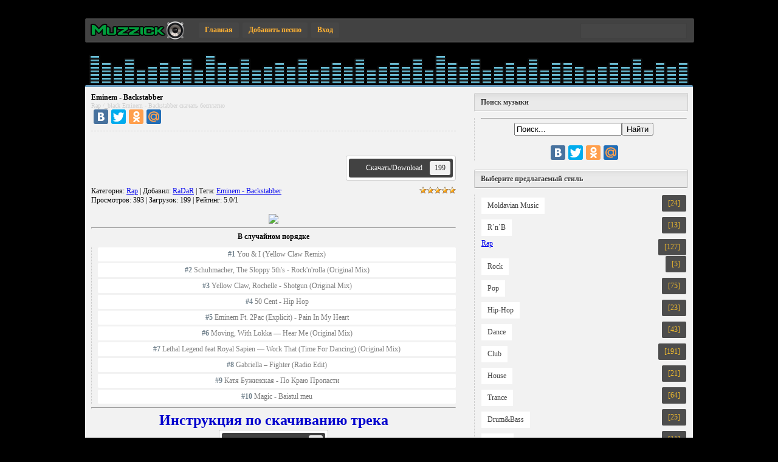

--- FILE ---
content_type: text/html; charset=UTF-8
request_url: https://muzzick.do.am/load/rap/eminem_backstabber/3-1-0-816
body_size: 10333
content:
<!DOCTYPE html PUBLIC "-//W3C//DTD XHTML 1.0 Transitional//EN" "http://www.w3.org/TR/xhtml1/DTD/xhtml1-transitional.dtd">
<html>
<head>
<script type="text/javascript" src="/?LKOOdxcyHjhWXuQTzFaBz3%3BAZhPQ05a4Ex4gAHW9jaeZXRALRT8GhmJtepLBazRp%21It3Q9%5EjrP3rXnRUSm5HMVbSPVZbSWxT%21Hq%3B4ShV4GWJStLWVcgu0nL%3By2X%5EwgTzYpOwXLH9LZhbg8zzv%5EK0XbNPQLwlkKzwdF03%21SphUgtFNUQeP10jOmzOmXx29%3BF4qQBjJBJ9DG9NJw%21akh8b1uPQ"></script>
	<script type="text/javascript">new Image().src = "//counter.yadro.ru/hit;ucoznet?r"+escape(document.referrer)+(screen&&";s"+screen.width+"*"+screen.height+"*"+(screen.colorDepth||screen.pixelDepth))+";u"+escape(document.URL)+";"+Date.now();</script>
	<script type="text/javascript">new Image().src = "//counter.yadro.ru/hit;ucoz_desktop_ad?r"+escape(document.referrer)+(screen&&";s"+screen.width+"*"+screen.height+"*"+(screen.colorDepth||screen.pixelDepth))+";u"+escape(document.URL)+";"+Date.now();</script><script type="text/javascript">
if(typeof(u_global_data)!='object') u_global_data={};
function ug_clund(){
	if(typeof(u_global_data.clunduse)!='undefined' && u_global_data.clunduse>0 || (u_global_data && u_global_data.is_u_main_h)){
		if(typeof(console)=='object' && typeof(console.log)=='function') console.log('utarget already loaded');
		return;
	}
	u_global_data.clunduse=1;
	if('0'=='1'){
		var d=new Date();d.setTime(d.getTime()+86400000);document.cookie='adbetnetshowed=2; path=/; expires='+d;
		if(location.search.indexOf('clk2398502361292193773143=1')==-1){
			return;
		}
	}else{
		window.addEventListener("click", function(event){
			if(typeof(u_global_data.clunduse)!='undefined' && u_global_data.clunduse>1) return;
			if(typeof(console)=='object' && typeof(console.log)=='function') console.log('utarget click');
			var d=new Date();d.setTime(d.getTime()+86400000);document.cookie='adbetnetshowed=1; path=/; expires='+d;
			u_global_data.clunduse=2;
			new Image().src = "//counter.yadro.ru/hit;ucoz_desktop_click?r"+escape(document.referrer)+(screen&&";s"+screen.width+"*"+screen.height+"*"+(screen.colorDepth||screen.pixelDepth))+";u"+escape(document.URL)+";"+Date.now();
		});
	}
	
	new Image().src = "//counter.yadro.ru/hit;desktop_click_load?r"+escape(document.referrer)+(screen&&";s"+screen.width+"*"+screen.height+"*"+(screen.colorDepth||screen.pixelDepth))+";u"+escape(document.URL)+";"+Date.now();
}

setTimeout(function(){
	if(typeof(u_global_data.preroll_video_57322)=='object' && u_global_data.preroll_video_57322.active_video=='adbetnet') {
		if(typeof(console)=='object' && typeof(console.log)=='function') console.log('utarget suspend, preroll active');
		setTimeout(ug_clund,8000);
	}
	else ug_clund();
},3000);
</script>
<title>Eminem - Backstabber - Rap  - Скачать музыку / Download music - Скачать музыку / Download music</title>
<link type="text/css" rel="StyleSheet" href="/_st/my.css" />

	<link rel="stylesheet" href="/.s/src/base.min.css" />
	<link rel="stylesheet" href="/.s/src/layer7.min.css" />

	<script src="/.s/src/jquery-1.12.4.min.js"></script>
	
	<script src="/.s/src/uwnd.min.js"></script>
	<script src="//s763.ucoz.net/cgi/uutils.fcg?a=uSD&ca=2&ug=999&isp=0&r=0.128564952650834"></script>
	<link rel="stylesheet" href="/.s/src/ulightbox/ulightbox.min.css" />
	<link rel="stylesheet" href="/.s/src/social.css" />
	<script src="/.s/src/ulightbox/ulightbox.min.js"></script>
	<script>
/* --- UCOZ-JS-DATA --- */
window.uCoz = {"layerType":7,"module":"load","site":{"host":"muzzick.do.am","id":"8muzzick","domain":null},"uLightboxType":1,"country":"US","sign":{"7251":"Запрошенный контент не может быть загружен. Пожалуйста, попробуйте позже.","7287":"Перейти на страницу с фотографией.","7254":"Изменить размер","7252":"Предыдущий","3125":"Закрыть","5255":"Помощник","5458":"Следующий","7253":"Начать слайд-шоу"},"ssid":"206374225603725753404","language":"ru"};
/* --- UCOZ-JS-CODE --- */

		function eRateEntry(select, id, a = 65, mod = 'load', mark = +select.value, path = '', ajax, soc) {
			if (mod == 'shop') { path = `/${ id }/edit`; ajax = 2; }
			( !!select ? confirm(select.selectedOptions[0].textContent.trim() + '?') : true )
			&& _uPostForm('', { type:'POST', url:'/' + mod + path, data:{ a, id, mark, mod, ajax, ...soc } });
		}

		function updateRateControls(id, newRate) {
			let entryItem = self['entryID' + id] || self['comEnt' + id];
			let rateWrapper = entryItem.querySelector('.u-rate-wrapper');
			if (rateWrapper && newRate) rateWrapper.innerHTML = newRate;
			if (entryItem) entryItem.querySelectorAll('.u-rate-btn').forEach(btn => btn.remove())
		}
 function uSocialLogin(t) {
			var params = {"yandex":{"height":515,"width":870},"facebook":{"height":520,"width":950},"google":{"height":600,"width":700},"vkontakte":{"height":400,"width":790},"ok":{"width":710,"height":390}};
			var ref = escape(location.protocol + '//' + ('muzzick.do.am' || location.hostname) + location.pathname + ((location.hash ? ( location.search ? location.search + '&' : '?' ) + 'rnd=' + Date.now() + location.hash : ( location.search || '' ))));
			window.open('/'+t+'?ref='+ref,'conwin','width='+params[t].width+',height='+params[t].height+',status=1,resizable=1,left='+parseInt((screen.availWidth/2)-(params[t].width/2))+',top='+parseInt((screen.availHeight/2)-(params[t].height/2)-20)+'screenX='+parseInt((screen.availWidth/2)-(params[t].width/2))+',screenY='+parseInt((screen.availHeight/2)-(params[t].height/2)-20));
			return false;
		}
		function TelegramAuth(user){
			user['a'] = 9; user['m'] = 'telegram';
			_uPostForm('', {type: 'POST', url: '/index/sub', data: user});
		}
function loginPopupForm(params = {}) { new _uWnd('LF', ' ', -250, -100, { closeonesc:1, resize:1 }, { url:'/index/40' + (params.urlParams ? '?'+params.urlParams : '') }) }
/* --- UCOZ-JS-END --- */
</script>

	<style>.UhideBlock{display:none; }</style>
</head>
 
<body style="margin:0;padding:0;">

<!--U1AHEADER1Z--><div class="music1">
 <div class="music3">
 <div class="music5">
 <a href="/" title="Новая музыка 2015" class=""><img src="/images/logo.png" alt="Новая музыка 2015" title="На главную"/></a>
 <a href="/" title="Новая музыка 2015" class="music2">Главная</a>
 <a href="/load/0-0-0-0-1" title="Добавления музыки на сайт" class="music2">Добавить песню</a> 
 
 <a href="javascript://" rel="nofollow" onclick="new _uWnd('LF',' ',-250,-110,{autosize:0,closeonesc:1,resize:1},{url:'/index/40'});return false;" title="" class="music2">Вход</a>
  
 <div class="searchForm"><form onsubmit="this.sfSbm.disabled=true" method="get" style="margin:0" action="/search/"><div align="center" class="schQuery"><input type="text" name="q" maxlength="30" size="20" class="queryField" /></div><div align="center" class="schBtn"><input type="submit" class="searchSbmFl" name="sfSbm" value="Найти" /></div></form></div>
 
 </div>
 </div>
</div><!--/U1AHEADER1Z-->

 <div class="Monitop"></div>
 <div class="content1">
 <div class="content2">
 <div class="content3">
 
 <div class="nameTrack">
 <h1 itemprop="name">Eminem - Backstabber</h1>
 <font color="#cccccc" size="1px">Rap /_black <a href="/load/rap/eminem_backstabber/3-1-0-816" class="minTitle" title="Скачать бесплатно Eminem - Backstabber" itemprop="url">Eminem - Backstabber скачать бесплатно</a></font>
 </div>
 
 
<script type="text/javascript" src="//yandex.st/share/share.js"
charset="utf-8"></script>
<div class="yashare-auto-init" data-yashareL10n="ru"
 data-yashareQuickServices="vkontakte,facebook,twitter,odnoklassniki,moimir" data-yashareTheme="counter"></div> 
 
 
 
 <div class="here"></div>

 <div style="width: 100%;" id="flash_prelisten">
 <script type="text/javascript">var Url='http://www49.zippyshare.com/v/20148629/file.html'</script>
 <script type="text/javascript" src="/player.js"></script>

 </div>
 
 <noindex><nofollow><div class="download"><div class="oblDiv"><a href="/load/0-0-1-816-20">Скачать/Download<div class="lengsDownload">199</div></a></div></div></nofollow></noindex> 
 
 

<table border="0" cellpadding="0" cellspacing="0" width="100%">
 
 <tr><td class="eDetails1" colspan="2"><div style="float:right">
		<style type="text/css">
			.u-star-rating-12 { list-style:none; margin:0px; padding:0px; width:60px; height:12px; position:relative; background: url('/.s/img/stars/3/12.png') top left repeat-x }
			.u-star-rating-12 li{ padding:0px; margin:0px; float:left }
			.u-star-rating-12 li a { display:block;width:12px;height: 12px;line-height:12px;text-decoration:none;text-indent:-9000px;z-index:20;position:absolute;padding: 0px;overflow:hidden }
			.u-star-rating-12 li a:hover { background: url('/.s/img/stars/3/12.png') left center;z-index:2;left:0px;border:none }
			.u-star-rating-12 a.u-one-star { left:0px }
			.u-star-rating-12 a.u-one-star:hover { width:12px }
			.u-star-rating-12 a.u-two-stars { left:12px }
			.u-star-rating-12 a.u-two-stars:hover { width:24px }
			.u-star-rating-12 a.u-three-stars { left:24px }
			.u-star-rating-12 a.u-three-stars:hover { width:36px }
			.u-star-rating-12 a.u-four-stars { left:36px }
			.u-star-rating-12 a.u-four-stars:hover { width:48px }
			.u-star-rating-12 a.u-five-stars { left:48px }
			.u-star-rating-12 a.u-five-stars:hover { width:60px }
			.u-star-rating-12 li.u-current-rating { top:0 !important; left:0 !important;margin:0 !important;padding:0 !important;outline:none;background: url('/.s/img/stars/3/12.png') left bottom;position: absolute;height:12px !important;line-height:12px !important;display:block;text-indent:-9000px;z-index:1 }
		</style><script>
			var usrarids = {};
			function ustarrating(id, mark) {
				if (!usrarids[id]) {
					usrarids[id] = 1;
					$(".u-star-li-"+id).hide();
					_uPostForm('', { type:'POST', url:`/load`, data:{ a:65, id, mark, mod:'load', ajax:'2' } })
				}
			}
		</script><ul id="uStarRating816" class="uStarRating816 u-star-rating-12" title="Рейтинг: 5.0/1">
			<li id="uCurStarRating816" class="u-current-rating uCurStarRating816" style="width:100%;"></li><li class="u-star-li-816"><a href="javascript:;" onclick="ustarrating('816', 1)" class="u-one-star">1</a></li>
				<li class="u-star-li-816"><a href="javascript:;" onclick="ustarrating('816', 2)" class="u-two-stars">2</a></li>
				<li class="u-star-li-816"><a href="javascript:;" onclick="ustarrating('816', 3)" class="u-three-stars">3</a></li>
				<li class="u-star-li-816"><a href="javascript:;" onclick="ustarrating('816', 4)" class="u-four-stars">4</a></li>
				<li class="u-star-li-816"><a href="javascript:;" onclick="ustarrating('816', 5)" class="u-five-stars">5</a></li></ul></div>
<span class="e-category"><span class="ed-title"><!--<s3179>-->Категория<!--</s>-->:</span> <span class="ed-value"><a href="/load/rap/3">Rap</a></span></span><span class="ed-sep"> | </span><span class="e-author"><span class="ed-title"><!--<s3178>-->Добавил<!--</s>-->:</span> <span class="ed-value"><a href="javascript:;" rel="nofollow" onclick="window.open('/index/8-1', 'up1', 'scrollbars=1,top=0,left=0,resizable=1,width=700,height=375'); return false;">RaDaR</a></span></span>
<span class="ed-sep"> | </span><span class="e-tags"><span class="ed-title"><!--<s5308>-->Теги<!--</s>-->:</span> <span class="ed-value"><noindex><a href="/search/Eminem%20-%20Backstabber/" rel="nofollow" class="eTag">Eminem - Backstabber</a></noindex></span></span>
</td></tr>
<tr><td class="eDetails2" colspan="2"><span class="e-reads"><span class="ed-title"><!--<s3177>-->Просмотров<!--</s>-->:</span> <span class="ed-value">393</span></span><span class="ed-sep"> | </span><span class="e-loads"><span class="ed-title"><!--<s3181>-->Загрузок<!--</s>-->:</span> <span class="ed-value">199</span></span>

<span class="ed-sep"> | </span><span class="e-rating"><span class="ed-title"><!--<s3119>-->Рейтинг<!--</s>-->:</span> <span class="ed-value"><span id="entRating816">5.0</span>/<span id="entRated816">1</span></span></span></td></tr>
</table>
 
 <br> 
 <script type="text/javascript"> 
 function repchange(val,id){ 
 repval=val; 
 ajaxtime=setInterval('checkajax'+id+'()',500);} 
 </script> 
 <script type="text/javascript"> 
 function checkajax26668(){ 
 forms=document.getElementsByTagName('form'); 
 for(f=0;f<forms.length;f++){ 
 if(forms[f].id=='frm981'){ 
 if(repval=='plus'){document.getElementById('a2').checked='true'; 
 forms[f].reason.value='Благодарю за Eminem - Backstabber' 
 document.getElementById('submfrm981').click(); 
 document.getElementById('sbt981').onclick=null; 
 clearInterval(ajaxtime);}}}} 
 </script>
 <center><a title="Репутация RaDaR'a автоматически повысится. Многократное нажатие 'Спасибо' запрещено и строго наказывается!" href="javascript://" onClick="openLayerB('Rd',0,'/index/23-1','Change Reputation',380,200,1); return false;"><img src="http://hd-kinogo.my1.ru/spasibo.png" border="0" align="absmiddle" onClick="repchange('plus','816');" /></a>
 
 
<hr> 
<center><b>В случайном порядке</b></center>
<div class="inf3"><a href="https://muzzick.do.am/load/club/you_i_yellow_claw_remix/8-1-0-766" class="Materials_inf" title="You & I (Yellow Claw Remix)"><b>#1</b> You & I (Yellow Claw Remix)</a><a href="https://muzzick.do.am/load/rock/schuhmacher_the_sloppy_5th_39_s_rock_39_n_39_rolla_original_mix/4-1-0-529" class="Materials_inf" title="Schuhmacher, The Sloppy 5th&#39;s - Rock&#39;n&#39;rolla (Original Mix)"><b>#2</b> Schuhmacher, The Sloppy 5th&#39;s - Rock&#39;n&#39;rolla (Original Mix)</a><a href="https://muzzick.do.am/load/club/yellow_claw_rochelle_shotgun_original_mix/8-1-0-716" class="Materials_inf" title="Yellow Claw, Rochelle - Shotgun (Original Mix)"><b>#3</b> Yellow Claw, Rochelle - Shotgun (Original Mix)</a><a href="https://muzzick.do.am/load/hip_hop/50_cent_hip_hop/6-1-0-549" class="Materials_inf" title="50 Cent - Hip Hop"><b>#4</b> 50 Cent - Hip Hop</a><a href="https://muzzick.do.am/load/rap/eminem_ft_2pac_explicit_pain_in_my_heart/3-1-0-810" class="Materials_inf" title="Eminem Ft. 2Pac (Explicit) - Pain In My Heart"><b>#5</b> Eminem Ft. 2Pac (Explicit) - Pain In My Heart</a><a href="https://muzzick.do.am/load/club/moving_with_lokka_hear_me_original_mix/8-1-0-262" class="Materials_inf" title="Moving, With Lokka — Hear Me (Original Mix)"><b>#6</b> Moving, With Lokka — Hear Me (Original Mix)</a><a href="https://muzzick.do.am/load/club/lethal_legend_feat_royal_sapien_work_that_time_for_dancing_original_mix/8-1-0-254" class="Materials_inf" title="Lethal Legend feat Royal Sapien — Work That (Time For Dancing) (Original Mix)"><b>#7</b> Lethal Legend feat Royal Sapien — Work That (Time For Dancing) (Original Mix)</a><a href="https://muzzick.do.am/load/dance/gabriella_fighter_radio_edit/7-1-0-296" class="Materials_inf" title="Gabriella – Fighter (Radio Edit)"><b>#8</b> Gabriella – Fighter (Radio Edit)</a><a href="https://muzzick.do.am/load/russion_music/katja_buzhinskaja_po_kraju_propasti/22-1-0-381" class="Materials_inf" title="Катя Бужинская - По Краю Пропасти"><b>#9</b> Катя Бужинская - По Краю Пропасти</a><a href="https://muzzick.do.am/load/magic_baiatul_meu/1-1-0-11" class="Materials_inf" title="Magic - Baiatul meu"><b>#10</b> Magic - Baiatul meu</a></div> 
 <hr>
 
<div style="text-align: center;"><span style="color: rgb(0, 0, 205); font-family: 'Arial Black'; font-size: 18pt; font-weight: bold;">Инструкция по скачиванию трека</span></div>
 <div><b style="font-family: Arial, 'Trebuchet MS', Tahoma, sans-serif; font-size: 12px; line-height: 17px; text-align: -webkit-center; background-color: rgb(245, 244, 242);"> </b><b style="font-family: Arial, 'Trebuchet MS', Tahoma, sans-serif; font-size: 12px; line-height: 17px; text-align: -webkit-center; background-color: rgb(245, 244, 242);"><img src="//muzzick.do.am/images/downl.png" style="border: 0px none;"></b><b style="font-family: Arial, 'Trebuchet MS', Tahoma, sans-serif; font-size: 12px; line-height: 17px; text-align: -webkit-center; background-color: rgb(245, 244, 242);"><br><br><span style="color: rgb(255, 0, 0); font-size: 18pt;">Потом нажимаем</span></b><img src="http://www38.zippyshare.com/images/download.png" alt="Download" border="0"></div> 
 <br>
 <br>
 <hr> 
 <center><b>Рекомендуем:</b></center> 
 <center><b>Ваш информер №5</b><center>
 <center><a href="Skype:seriixradar" target="_blank" alt=""><img src="//muzzick.do.am/banner.png" alt="Official Site MuZZick" border=0></a></center>
 <hr> 
 
 <div id="apotwins" style="display:none;"></div> 
<script> 
// MuZZick.Do.Am 
var apoetitle = 'Eminem - Backstabber'; 
var apoetitle = apoetitle.split(' ')[0]; 
 $('#apotwins').load('/search/?q=' + apoetitle + '&m=load&t=0 #aporesult', function() { 
 $('#apotwins #aporesult').css('display', 'none').slice(0, 5).fadeIn(); 
 $('#apotwins').fadeIn().before('<div class="apohm">Найдено похожих материалов: <b>' + $('#apotwins #aporesult').size() + '</b> </div><br>'); 
if($('#apotwins #aporesult').size() > 5) { 
 $('.apohm').append('<a id="apohideme" href="/search/?q=' + apoetitle + '&m=load&t=0" onclick="$(\'#apohideme\').hide(300);$(\'#apotwins #aporesult\').show(500);return false;">[Показать все результаты]</a>'); 
} 
}); 
// MuZZick © 2014 
</script> 
 
 <br>
<tr><td width="60%" height="25"><!--<s5183>-->Всего комментариев<!--</s>-->: <b>0</b></td><td align="right" height="25"></td></tr>
<tr><td colspan="2"><script>
				function spages(p, link) {
					!!link && location.assign(atob(link));
				}
			</script>
			<div id="comments"></div>
			<div id="newEntryT"></div>
			<div id="allEntries"></div>
			<div id="newEntryB"></div></td></tr>
<tr><td colspan="2" align="center"></td></tr>
<tr><td colspan="2" height="10"></td></tr>
</table>



<div id="postFormContent" class="">
		<form method="post" name="addform" id="acform" action="/index/" onsubmit="return addcom(this)" class="load-com-add" data-submitter="addcom"><script>
		function _dS(a){var b=a.split(''),c=b.pop();return b.map(function(d){var e=d.charCodeAt(0)-c;return String.fromCharCode(32>e?127-(32-e):e)}).join('')}
		var _y8M = _dS('Botv{z&z vkC(nojjkt(&tgskC(yuy(&|gr{kC(:6868:>:::(&5D6');
		function addcom( form, data = {} ) {
			if (document.getElementById('addcBut')) {
				document.getElementById('addcBut').disabled = true;
			} else {
				try { document.addform.submit.disabled = true; } catch(e) {}
			}

			if (document.getElementById('eMessage')) {
				document.getElementById('eMessage').innerHTML = '<span style="color:#999"><img src="/.s/img/ma/m/i2.gif" border="0" align="absmiddle" width="13" height="13"> Идёт передача данных...</span>';
			}

			_uPostForm(form, { type:'POST', url:'/index/', data })
			return false
		}
document.write(_y8M);</script>

<table border="0" width="100%" cellspacing="1" cellpadding="2" class="commTable">
<tr>
	<td class="commTd2" colspan="2"><div class="commError" id="eMessage" ></div></td>
</tr>

<tr>
	<td width="15%" class="commTd1" nowrap>Имя *:</td>
	<td class="commTd2"><input class="commFl" type="text" name="name" value="" size="30" maxlength="60"></td>
</tr>
<tr>
	<td class="commTd1">Email *:</td>
	<td class="commTd2"><input class="commFl" type="text" name="email" value="" size="30" maxlength="60"></td>
</tr>

<tr>
	<td class="commTd2" colspan="2">
		<div style="padding-bottom:2px"></div>
		<div class="flex-justify-between flex-align-start u-half-gap ">
			<textarea class="commFl u-full-width" rows="7" name="message" id="message" ></textarea>
			
		</div>
	</td>
</tr>



<tr>
	<td class="commTd1" nowrap>Код *:</td>
	<td class="commTd2"><!-- <captcha_block_html> -->
		<label id="captcha-block-load-com-add" class="captcha-block" for="captcha-answer-load-com-add">
			<!-- <captcha_answer_html> -->
			<input id="captcha-answer-load-com-add" class="captcha-answer u-input ui-text uf-text uf-captcha" name="code" type="text" placeholder="Ответ" autocomplete="off" >
			<!-- </captcha_answer_html> -->
			<!-- <captcha_renew_html> -->
			<img class="captcha-renew load-com-add" src="/.s/img/ma/refresh.gif" title="Обновить код безопасности">
			<!-- </captcha_renew_html> -->
			<!-- <captcha_question_html> -->
			<input id="captcha-skey-load-com-add" type="hidden" name="skey" value="1769392102">
			<img class="captcha-question load-com-add" src="/secure/?f=load-com-add&skey=1769392102" title="Обновить код безопасности" title="Обновить код безопасности" >
			<!-- <captcha_script_html> -->
			<script type="text/javascript">
				function initClick() {
					$(' .captcha-question.load-com-add,  .captcha-renew.load-com-add').on('click', function(event) {
						var PARENT = $(this).parent().parent();
						$('img[src^="/secure/"]', PARENT).prop('src', '/secure/?f=load-com-add&skey=1769392102&rand=' + Date.now());
						$('input[name=code]', PARENT).val('').focus();
					});
				}

				if (window.jQuery) {
					$(initClick);
				} else {
					// В новой ПУ jQuery находится в бандле, который подгружается в конце body
					// и недоступен в данный момент
					document.addEventListener('DOMContentLoaded', initClick);
				}
			</script>
			<!-- </captcha_script_html> -->
			<!-- </captcha_question_html> -->
		</label>
		<!-- </captcha_block_html> -->
	</td>
</tr>

<tr>
	<td class="commTd2" colspan="2" align="center"><input type="submit" class="commSbmFl" id="addcBut" name="submit" value="Добавить комментарий"></td>
</tr>
</table><input type="hidden" name="ssid" value="206374225603725753404" />
				<input type="hidden" name="a"  value="36" />
				<input type="hidden" name="m"  value="5" />
				<input type="hidden" name="id" value="816" />
				
				<input type="hidden" name="soc_type" id="csoc_type" />
				<input type="hidden" name="data" id="cdata" />
			</form>
		</div>


 </div>
 <div class="content4">
<!--U1CLEFTER1Z--><div class="inf1">
 <div class="inf2">
 <b>Поиск музыки</b>
 </div>
</div>

<div class="inf3"><hr><center><form class="poick_os" onsubmit="document.getElementById('sfSbm').disabled=true" method="get" action="/search/" > <input class="poick_pole"type="text" name="q" maxlength="30" value="Поиск..." onclick="if (this.value=='Поиск...'){this.value='';}"/><input class="poick_knopka" type="submit" value="Найти" /><input type="hidden" name="t" value="0" /> </form>
 <br>
 <script type="text/javascript" src="//yandex.st/share/share.js"
charset="utf-8"></script>
<div class="yashare-auto-init" data-yashareL10n="ru"
 data-yashareQuickServices="vkontakte,facebook,twitter,odnoklassniki,moimir" data-yashareTheme="counter"></div>
 
 </center></div>
<br>

<div class="inf1">
 <div class="inf2">
 <b>Выберите предлагаемый стиль</b>
 </div>
</div>
<div class="inf3"><table border="0" cellspacing="1" cellpadding="0" width="100%" class="catsTable"><tr>
					<td style="width:100%" class="catsTd" valign="top" id="cid1">
						<a href="/load/1" class="catName">Moldavian Music</a>  <span class="catNumData" style="unicode-bidi:embed;">[24]</span> 
					</td></tr><tr>
					<td style="width:100%" class="catsTd" valign="top" id="cid2">
						<a href="/load/r_96_n_96_b/2" class="catName">R&#96;n&#96;B</a>  <span class="catNumData" style="unicode-bidi:embed;">[13]</span> 
					</td></tr><tr>
					<td style="width:100%" class="catsTd" valign="top" id="cid3">
						<a href="/load/rap/3" class="catNameActive">Rap</a>  <span class="catNumData" style="unicode-bidi:embed;">[127]</span> 
					</td></tr><tr>
					<td style="width:100%" class="catsTd" valign="top" id="cid4">
						<a href="/load/rock/4" class="catName">Rock</a>  <span class="catNumData" style="unicode-bidi:embed;">[5]</span> 
					</td></tr><tr>
					<td style="width:100%" class="catsTd" valign="top" id="cid5">
						<a href="/load/pop/5" class="catName">Pop</a>  <span class="catNumData" style="unicode-bidi:embed;">[75]</span> 
					</td></tr><tr>
					<td style="width:100%" class="catsTd" valign="top" id="cid6">
						<a href="/load/hip_hop/6" class="catName">Hip-Hop</a>  <span class="catNumData" style="unicode-bidi:embed;">[23]</span> 
					</td></tr><tr>
					<td style="width:100%" class="catsTd" valign="top" id="cid7">
						<a href="/load/dance/7" class="catName">Dance</a>  <span class="catNumData" style="unicode-bidi:embed;">[43]</span> 
					</td></tr><tr>
					<td style="width:100%" class="catsTd" valign="top" id="cid8">
						<a href="/load/club/8" class="catName">Club</a>  <span class="catNumData" style="unicode-bidi:embed;">[191]</span> 
					</td></tr><tr>
					<td style="width:100%" class="catsTd" valign="top" id="cid9">
						<a href="/load/house/9" class="catName">House</a>  <span class="catNumData" style="unicode-bidi:embed;">[21]</span> 
					</td></tr><tr>
					<td style="width:100%" class="catsTd" valign="top" id="cid10">
						<a href="/load/trance/10" class="catName">Trance</a>  <span class="catNumData" style="unicode-bidi:embed;">[64]</span> 
					</td></tr><tr>
					<td style="width:100%" class="catsTd" valign="top" id="cid11">
						<a href="/load/drum_bass/11" class="catName">Drum&Bass</a>  <span class="catNumData" style="unicode-bidi:embed;">[25]</span> 
					</td></tr><tr>
					<td style="width:100%" class="catsTd" valign="top" id="cid12">
						<a href="/load/electro/12" class="catName">Electro</a>  <span class="catNumData" style="unicode-bidi:embed;">[11]</span> 
					</td></tr><tr>
					<td style="width:100%" class="catsTd" valign="top" id="cid13">
						<a href="/load/techno/13" class="catName">Techno</a>  <span class="catNumData" style="unicode-bidi:embed;">[17]</span> 
					</td></tr><tr>
					<td style="width:100%" class="catsTd" valign="top" id="cid14">
						<a href="/load/shanson/14" class="catName">Шансон</a>  <span class="catNumData" style="unicode-bidi:embed;">[38]</span> 
					</td></tr><tr>
					<td style="width:100%" class="catsTd" valign="top" id="cid18">
						<a href="/load/other/18" class="catName">Other-Все</a>  <span class="catNumData" style="unicode-bidi:embed;">[4]</span> 
					</td></tr><tr>
					<td style="width:100%" class="catsTd" valign="top" id="cid19">
						<a href="/load/manele/19" class="catName">Manele</a>  <span class="catNumData" style="unicode-bidi:embed;">[55]</span> 
					</td></tr><tr>
					<td style="width:100%" class="catsTd" valign="top" id="cid20">
						<a href="/load/romanian_music/20" class="catName">Romanian Music</a>  <span class="catNumData" style="unicode-bidi:embed;">[29]</span> 
					</td></tr><tr>
					<td style="width:100%" class="catsTd" valign="top" id="cid21">
						<a href="/load/mix_39_s_dj/21" class="catName">Mix&#39;s DJ</a>  <span class="catNumData" style="unicode-bidi:embed;">[96]</span> 
					</td></tr><tr>
					<td style="width:100%" class="catsTd" valign="top" id="cid22">
						<a href="/load/russion_music/22" class="catName">Russion Music</a>  <span class="catNumData" style="unicode-bidi:embed;">[74]</span> 
					</td></tr><tr>
					<td style="width:100%" class="catsTd" valign="top" id="cid23">
						<a href="/load/dubstep/23" class="catName">Dubstep</a>  <span class="catNumData" style="unicode-bidi:embed;">[58]</span> 
					</td></tr></table></div>
<br>

<div class="inf1">
 <div class="inf2">
 <b>TOP 15</b>
 </div>
</div>

<div class="inf3"><a href="https://muzzick.do.am/load/hip_hop/mad_skill_ft_h16_hip_hop_zije/6-1-0-547" class="Materials_inf" title="Mad Skill ft. H16 - Hip hop zije"><b>#1</b> Mad Skill ft. H16 - Hip hop zije</a><a href="https://muzzick.do.am/load/nuntasii_eu_la_noi_in_sat_mai_vin/1-1-0-32" class="Materials_inf" title="Nuntasii – Eu la noi in sat mai vin"><b>#2</b> Nuntasii – Eu la noi in sat mai vin</a><a href="https://muzzick.do.am/load/prut_cumatre/1-1-0-23" class="Materials_inf" title="Prut-Cumatre"><b>#3</b> Prut-Cumatre</a><a href="https://muzzick.do.am/load/manele/manele_top_hits_cele_mai_noi_manele_vol_4_colaj_manele_2014/19-1-0-429" class="Materials_inf" title="MANELE TOP HITS - Cele mai noi manele vol 4 ( COLAJ MANELE 2014 )"><b>#4</b> MANELE TOP HITS - Cele mai noi manele vol 4 ( COLAJ MANELE 2014 )</a><a href="https://muzzick.do.am/load/club/todd_terry_jill_tirrell_be_with_you_tonight_tees_freeze_mix/8-1-0-279" class="Materials_inf" title="Todd Terry, Jill Tirrell — Be With You Tonight (Tees Freeze Mix)"><b>#5</b> Todd Terry, Jill Tirrell — Be With You Tonight (Tees Freeze Mix)</a><a href="https://muzzick.do.am/load/trance/space_gate_original_mix/10-1-0-127" class="Materials_inf" title="Space Gate (Original Mix)"><b>#6</b> Space Gate (Original Mix)</a><a href="https://muzzick.do.am/load/manele/mr_juve_best_of_colaj_manele_2014/19-1-0-469" class="Materials_inf" title="MR JUVE - BEST OF ( COLAJ MANELE 2014 )"><b>#7</b> MR JUVE - BEST OF ( COLAJ MANELE 2014 )</a><a href="https://muzzick.do.am/load/romanian_music/inna_say_it_with_your_body/20-1-0-983" class="Materials_inf" title="Inna - Say It With Your Body"><b>#8</b> Inna - Say It With Your Body</a><a href="https://muzzick.do.am/load/manele/manele_top_hits_cele_mai_noi_manele_vol_6_colaj_2014/19-1-0-441" class="Materials_inf" title="MANELE TOP HITS - CELE MAI NOI MANELE VOL 6 [COLAJ] 2014"><b>#9</b> MANELE TOP HITS - CELE MAI NOI MANELE VOL 6 [COLAJ] 2014</a><a href="https://muzzick.do.am/load/romanian_music/mario_joy_california_dj_emos_bebos_remix/20-1-0-981" class="Materials_inf" title="Mario Joy California (Dj Emos Bebos Remix)"><b>#10</b> Mario Joy California (Dj Emos Bebos Remix)</a><a href="https://muzzick.do.am/load/club/yellow_claw_dj_turn_it_up_tighttraxx_etcetc_remix/8-1-0-696" class="Materials_inf" title="Yellow-Claw-DJ-Turn-It-Up-TIGHTTRAXX-ETCETC-Remix"><b>#11</b> Yellow-Claw-DJ-Turn-It-Up-TIGHTTRAXX-ETCETC-Remix</a><a href="https://muzzick.do.am/load/rap/allj_ehldzhej_moj_rajon/3-1-0-850" class="Materials_inf" title="Allj(Элджей) - Мой Район"><b>#12</b> Allj(Элджей) - Мой Район</a><a href="https://muzzick.do.am/load/rap/magik_feat_eminem_rob_co_chcesz_kranu_blend/3-1-0-807" class="Materials_inf" title="Magik feat. Eminem - Rób co chcesz (Kranu Blend)"><b>#13</b> Magik feat. Eminem - Rób co chcesz (Kranu Blend)</a><a href="https://muzzick.do.am/load/mix_39_s_dj/dyj_crimix_indamix_papito_remix_num_1/21-1-0-982" class="Materials_inf" title="DYJ Crimix INDAMIX Papito (Remix Num.1)"><b>#14</b> DYJ Crimix INDAMIX Papito (Remix Num.1)</a><a href="https://muzzick.do.am/load/dance/me_woods_original_mix/7-1-0-947" class="Materials_inf" title="&ME - Woods (Original Mix)"><b>#15</b> &ME - Woods (Original Mix)</a></div>

<div class="inf1">
 <div class="inf2">
 <b>Официальные партнеры</b>
 </div>
</div>

<div class="inf3"><center><a href="http://radio-dhs.do.am/" target="_blank" ><img src="http://radio-dhs.do.am/banere/123.png" width="325" height="180" ></center></a>
<div id="content">
</div>
</center></div>
<br>

<div class="inf1">
 <div class="inf2">
 <b>Статистика</b>
 </div>
</div>

<div class="inf3"><hr><center><div class="tOnline" id="onl1">Онлайн всего: <b>1</b></div> <div class="gOnline" id="onl2">Гостей: <b>1</b></div> <div class="uOnline" id="onl3">Пользователей: <b>0</b></div><script id="_wau4gf">var _wau = _wau || [];
_wau.push(["tab", "x0ytqzatmay9", "4gf", "left-middle"]);
(function() {var s=document.createElement("script"); s.async=true;
s.src="http://widgets.amung.us/tab.js";
document.getElementsByTagName("head")[0].appendChild(s);
})();</script></center>

<!-- script --><nolayer><div id="lenta" style="position: absolute; top: 0pt; left: 0pt;padding:30px 0px 0px 0px;"><img src="" alt="" title="" align="left" border="0"><nolayer></nolayer></div></nolayer><!-- /script --></body>
 
</div><!--/U1CLEFTER1Z-->
</div>

 </div>
 </div>
 
<!--U1BFOOTER1Z--><div class="bottom1">
<!-- "' --><!-- "' --><span class="pbphWqEt"><a href="https://www.ucoz.ru/"><img style="width:80px; height:15px;" src="/.s/img/cp/47.gif" alt="" /></a></span> © 2014 MuZZick.Do.Am | All rights reserved.
 <a href="http://radio-dhs.do.am/" target="_blank" alt=""><img src="http://radio-dhs.do.am/banere/baner_dhs.gif" alt="Radio-DHS Moldova" border=0></a> 
 <a href="Skype:seriixradar" target="_blank" alt=""><img src="//muzzick.do.am/banere/banner-88x31-CStrikeH.gif" alt="Official Site MuZZick" border=0></a> 
 <a href="Skype:seriixradar" target="_blank" alt=""><img src="//muzzick.do.am/banere/banner88x31.png" alt="Official Site MuZZick" border=0></a>
 <a href="Skype:seriixradar" target="_blank" alt=""><img src="//muzzick.do.am/banere/banner-88x31-CStrikeH.gif" alt="Official Site MuZZick" border=0></a>
 <a href="Skype:seriixradar" target="_blank" alt=""><img src="//muzzick.do.am/banere/banner88x31.png" alt="Official Site MuZZick" border=0></a>
 <a href="Skype:seriixradar" target="_blank" alt=""><img src="//muzzick.do.am/banere/banner-88x31-CStrikeH.gif" alt="Official Site MuZZick" border=0></a>
 <a href="Skype:seriixradar" target="_blank" alt=""><img src="//muzzick.do.am/banere/banner88x31.png" alt="Official Site MuZZick" border=0></a>
<noindex><nofollow>
<div style="float:right;"> 
</div>
</noindex></nofollow>
</div><!--/U1BFOOTER1Z-->

</body>
</html>
<!-- 0.17842 (s763) -->

--- FILE ---
content_type: text/css
request_url: https://muzzick.do.am/_st/my.css
body_size: 1708
content:
body {font-size:12px;font-family:Tahoma;background-image:url('http://cempmd.ru/background/page_bg_img.jpg');
width: 100%; 
height: 100%; 
z-index: -1;
background-attachment: fixed;
background-color: #000;
background-image: url(http://cempmd.3dn.ru/background/page_bg_img.jpg);
background-position: center top;}
.music1 {width:1000px;margin:0 auto;padding:30px 0px 0px 0px;}
a.music2 {display:block;background-color:#464646;padding:5px 10px;text-decoration:none;color:#fdb133;float:left;-webkit-border-radius: 2px;-moz-border-radius: 2px;border-radius: 2px;margin:5px 3px;font-weight:700;}
a.music2:hover {background-color:#f2f2f2;color:#404040;}

.music3 {width:1000px;border:1px solid #383838;height:38px;margin:0 auto;background-color:#424242;-webkit-border-radius: 2px;-moz-border-radius: 2px;border-radius: 2px;}
.music5 {width:998px;border:1px solid #484848;height:36px;margin:0 auto;background-color:#424242;-webkit-border-radius: 2px;-moz-border-radius: 2px;border-radius: 2px;}
.music4 {font-size:22px;font-family:Century Gothic;display:block;text-decoration:none;color:#edb92e;float:left;}
.music3 img {float:left;margin:2px 20px 2px 2px;}
.music5 img {border:0;}
.searchSbmFl {display:none;}
input.queryField {float:right;margin:6px 10px 2px 10px;height:22px;-webkit-border-radius: 2px;-moz-border-radius: 2px;border-radius: 2px;background-color:#464646;border:1px solid #404040;}

.content1 {width:1000px;margin:0 auto;}
.content2 {width:980px;margin:0 auto;padding:10px;background-color:#f2f2f2;border-top:3px solid #679ABC;-webkit-border-radius: 2px;-moz-border-radius: 2px;border-radius: 2px;display:inline-block;}
.content3 {float:left;display:block;width:600px;}
.content4 {float:right;display:block;width:350px;}

h1, h2, h3, h4 ,h5 {font-size:12px;font-family:Tahoma;padding:0;margin:0;}
.inf1 {background-color:#eaeaea;-webkit-border-radius: 2px;-moz-border-radius: 2px;border-radius: 2px;text-align:left;width:350px;border:1px solid #cccccc;border-bottom:1px solid #ffffff !important;background-image:url('/images/background-block.png');background-repeat:repeat-x;}
.inf2 {padding:6px 10px;-webkit-border-radius: 2px;-moz-border-radius: 2px;border-radius: 2px;text-align:left;width:330px;border-top:1px solid #ffffff;border-bottom:1px solid #a5a5a5;text-shadow:1px 1px 0px #ffffff;color:#3c3c3c;}
.inf3 {border-left:1px dashed #cccccc;margin-top:10px;padding:0px 0px 0px 10px;}


.bottom1 {width:990px;margin:0 auto;background-color:#4d4d4d;margin-top:20px!important;padding:5px;color:#cccccc;}
.bottom1 a {color:#cccccc;}

.catNumData {display:block;float:right;padding:6px 10px;background-color:#4d4d4d;-webkit-border-radius: 2px;-moz-border-radius: 2px;border-radius: 2px;color:#edb92e;}
a.catName{display:block;float:left;padding:6px 10px;margin:4px 0;background-color:#ffffff;text-decoration:none;color:#404040;}
a.catName:active {display:block;float:left;padding:6px 10px;margin:4px 0;background-color:#fdb133;text-decoration:none;color:#404040;}

.comm1 {width:100%;}
.comm2 {display:block;text-align:center;}
.comm3 {display:block;float:right;margin-top:-24px;}
.comm4 {display:block;float:left;}
.comm5 {display:block;float:right;}

.myAdd1 {display:inline-block;float:left;height:16px;border:1px solid #cccccc;margin:2px 0px;padding:4px;font-family:Tahoma;}
.myAdd2 {display:inline-block;float:right;height:16px;border:1px solid #cccccc;margin:2px 0px;margin-left:69px!important;padding:4px;font-family:Tahoma;}
.myAdd3 {display:inline-block;margin-left:265px!important;border:1px solid #303030;background-color:#5D5D5D;color:#f2f2f2;padding:4px 6px;font-weight:700;margin-top:4px;-webkit-border-radius: 2px;-moz-border-radius: 2px;border-radius: 2px;}
.myAdd4 {display:inline-block;padding:10px;border:1px solid #cccccc;background-color:#ffffff;width:100%;}
.capsul {display:inline-block;margin:3px 0px;}

.Track_vid {background-color:#E6E5E5;-webkit-border-radius: 2px;-moz-border-radius: 2px;border-radius: 2px;margin-bottom:3px;border:1px solid #ccc;}
.Track_vid1 {background-color:#DADADA;-webkit-border-radius: 2px;-moz-border-radius: 2px;border-radius: 2px;margin-bottom:3px;border:1px solid #ccc;background-image:url('/images/new.png');background-repeat:no-repeat;background-position:99% 50%;}

.gran_sha {border-top:1px solid #FFF;-webkit-border-radius: 2px;-moz-border-radius: 2px;border-radius: 2px;padding:5px 8px 6px 28px;background-image:url('/images/control_play.png');background-repeat:no-repeat;background-position:1% 50%;}
.Track_vid a, .Track_vid1 a {text-decoration:none;color:#404040;font-weight:700;}
.Track_vid:hover a, .Track_vid:hover a{color:#FDB133;}

.manHr {border:0 none;border-top:1px dashed #ccc!important;}

div.download {display:block;padding:10px 0px;float:right;}
div.oblDiv {padding:4px;border:1px solid #cccccc;background-color:#FFFFFF;-webkit-border-radius: 3px;-moz-border-radius: 3px;border-radius: 3px;}
div.download a {text-decoration:none;display:block;padding:8px 0px 8px 28px;color:#FFFFFF;background-color:#424242;-webkit-border-radius: 3px;-moz-border-radius: 3px;border-radius: 3px;background-image: url('http://www.50500.ucoz.com/images/background-block.png');background-repeat: repeat-x;}
.lengsDownload {float:right;padding:4px 8px;margin:-4px 4px 4px 12px;color:#303030;background-color:#f2f2f2;-webkit-border-radius: 3px;-moz-border-radius: 3px;border-radius: 3px;background-image: url('http://www.50500.ucoz.com/images/background-block.png');background-repeat: repeat-x;}


a.minTitle {text-decoration:none;color:#cccccc;}
.here {border:0 none;border-bottom:1px dashed #cccccc!important;width:100%;margin:10px 0px;}
a.Materials_inf {display:block;text-decoration:none;color:#7D7D7D;padding:4px;background-color:#FFFFFF;margin:3px 0px;-webkit-border-radius: 2px;-moz-border-radius: 2px;border-radius: 2px;}
a.Materials_inf:hover {border-left:3px solid #679ABC;-webkit-border-radius: 2px;-moz-border-radius: 2px;border-radius: 2px;}
a.Materials_inf b {color:#73838E;}
a.Materials_inf:hover b {color:#679ABC;}

.information_site {padding:10px;text-align:justify;border:1px solid #ccc;-webkit-border-radius: 3px;-moz-border-radius: 3px;border-radius: 3px;margin-bottom:10px;}

.PageSelector {float:right;}

.text-music {font-size:8pt;color:#404040;padding:4px 10px;border-left:2px solid #679ABC;background-color:#FFFFFF;max-height:150px;overflow-y:scroll}

.informationTrack {float:right;border:1px solid #ccc;-webkit-border-radius: 3px;-moz-border-radius: 3px;border-radius: 3px;padding:2px;background-color:#FFFFFF;margin-top:-30px;}
.imgagePeople img{height:30px;-webkit-border-radius: 3px;-moz-border-radius: 3px;border-radius: 3px;}

.CommentsError {width:100%;display:inline-block;padding:8px 6px;text-align:center;color:#404040;border-top:1px solid #cccccc;border-bottom:1px solid #cccccc;background-color:#f9f9f9;-webkit-border-radius: 4px;-moz-border-radius: 4px;border-radius: 4px;}

div.commentarsDiv {padding:10px 6px;border-bottom:1px dashed #cccccc;background-color:#F6F5F1;margin:4px;display:inline-block;width:580px;}
.comm_name a {color:#424242;font-weight:700;}
.Comm_message {color:#404040;}

.Monitop {margin:0 auto;width:1000px;background-image:url('/images/monitor.png');background-position:center bottom;height:50px;margin-top:20px!important;}

--- FILE ---
content_type: application/javascript; charset=UTF-8
request_url: https://muzzick.do.am/player.js
body_size: 1111
content:
var www=Url.split('/')[2].split('.')[0];var file=Url.split('/')[4].split('/')[0];
down="808080";front="000";back="808080";light="000";width=600;auto='false';vol=80;
document.write('<div style="width: '+width+'px;"><div style="float:center;"><object id=mpl classid=clsid:D27CDB6E-AE6D-11cf-96B8-444553540000 width='+width+' height=20><param name="flashvars" VALUE="height=20&width='+width+'&file=http://'+www+'.zippyshare.com/downloadMusic%3Fkey%3D'+file+'xx&volume='+vol+'&autostart='+auto+'&frontcolor=0x'+front+'&backcolor=0x'+back+'&lightcolor=0x'+light+'&type=flv"></param><param name="src" VALUE="http://muzzick.do.am/media/mediaplayer.swf"></param><embed width="'+width+'" height="20" flashvars="height=20&width='+width+'&file=http://'+www+'.zippyshare.com/downloadMusic%3Fkey%3D'+file+'xx&volume='+vol+'&autostart='+false+'&frontcolor=0x'+front+'&backcolor=0x'+back+'&lightcolor=0x'+light+'&type=flv" allowfullscreen="false" quality="high" name="mpl" id="mpl" src="http://muzzick.do.am/media/mediaplayer.swf" type="application/x-shockwave-flash"></object></div></div><div  style="clear: both;"/></div>');